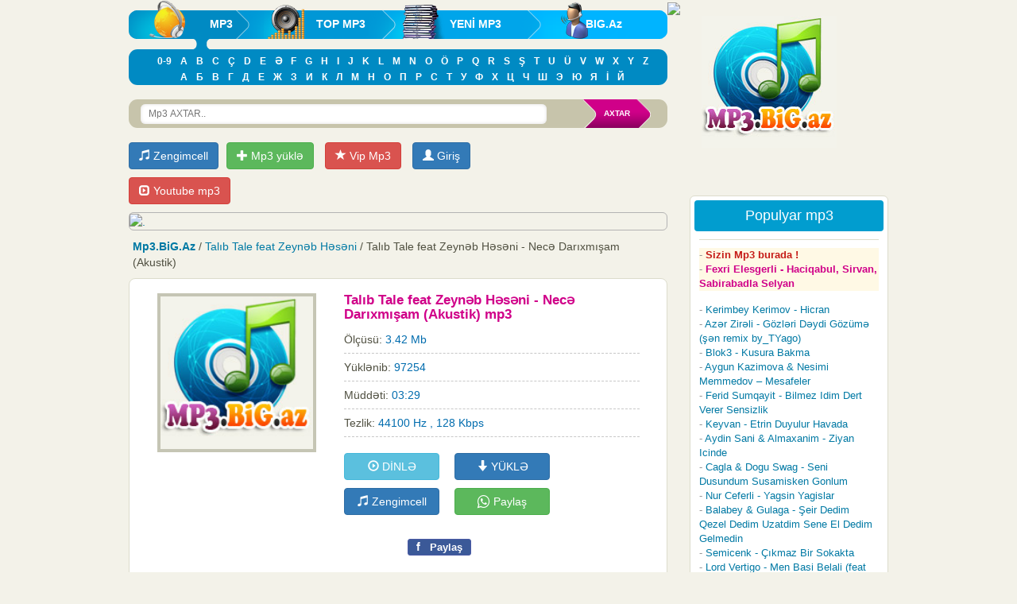

--- FILE ---
content_type: text/html;charset=utf-8
request_url: https://mp3.big.az/talib_tale_feat_zeyneb_heseni_-_nece_darixmisam_akustik-865538.html
body_size: 6294
content:
<!DOCTYPE html>
<html><head>
<meta http-equiv="content-type" content="text/html;charset=UTF-8">
<title>Talıb Tale feat Zeynəb Həsəni - Necə Darıxmışam (Akustik) Mp3 yukle pulsuz ✔️</title>
<meta name="keywords" content="Talıb Tale feat Zeynəb Həsəni - Necə Darıxmışam (Akustik) Mp3 yukle pulsuz ✔️">
<meta name="title" content="Talıb Tale feat Zeynəb Həsəni - Necə Darıxmışam (Akustik) Mp3 yukle pulsuz ✔️" />
<meta name="google-site-verification" content="vmYSAB6a87M8MxwVIyJ9-PKnsz_yNgyUufhbC1dIY50" />
<meta name='yandex-verification' content='58bb0c4bfa6d4bfd' /> 
<meta property="fb:admins" content="840994227, 100000754596144" />
<meta property="og:site_name" content="Mp3.BiG.az , Big.az Mp3, Yeni Mp3ler  , mahnilar mp3 yukle" />
<meta property="og:title" content="Talıb Tale feat Zeynəb Həsəni - Necə Darıxmışam (Akustik) Mp3 yukle pulsuz ✔️" />
<meta property="og:type" content="article" />
<link rel="canonical" href="https://mp3.big.az/talib-tale-feat-zeyneb-heseni-nece-darixmisam-akustik-865538.html" /><meta name="description" content="Talıb Tale feat Zeynəb Həsəni - Necə Darıxmışam (Akustik) Mp3 Yüklə Pulsuz ✔️ . Ən son Mahnılar Pulsuz və sürətli  Mp3.BiG.AZ saytında indir" /><meta property="og:title" content="Talıb Tale feat Zeynəb Həsəni - Necə Darıxmışam (Akustik)" /><meta property="og:image" content="https://mp3.big.az/images/fbcover.png"/>

<link rel="stylesheet" href="/engine.css?59aefb2269867293f0faccbe5fd3efa9" type="text/css"><script type="text/javascript" src="/javascripts/jquery.js?v=1"></script>

    
	<script src="https://ajax.googleapis.com/ajax/libs/jquery/1.12.4/jquery.min.js" type="text/javascript"></script>
	<link rel="stylesheet" href="https://maxcdn.bootstrapcdn.com/bootstrap/3.3.7/css/bootstrap.min.css" >
	<script src="https://maxcdn.bootstrapcdn.com/bootstrap/3.3.7/js/bootstrap.min.js" ></script>
	<link rel="stylesheet" href="https://maxcdn.bootstrapcdn.com/font-awesome/4.6.3/css/font-awesome.min.css" >
    
<link rel="stylesheet" href="/brauks.css?70697e4a9d4893b91c2813293985967f" type="text/css">
<link rel="stylesheet" href="/style.css?9ed1e7009db52631d93a7450345cf502" type="text/css"><script type="text/javascript" src="/javascustom.js?43a984f83d140b8c555e5a9332631694"></script><script type="text/javascript" src="/javascripts/global_func.js?2a33b1fe6aa84db9f2a9a9fe22b52bb5"></script>
<meta http-equiv="X-UA-Compatible" content="IE=edge">
<meta name="viewport" content="width=device-width, initial-scale=1">
<meta property="og:site_name" content="Mp3.BiG.Az"/>
<meta name="772f28a165b49417440d15c14eb32150ba9eeffc" content="772f28a165b49417440d15c14eb32150ba9eeffc" />



    <script>(function(w,d,s,l,i){w[l]=w[l]||[];w[l].push({'gtm.start':
new Date().getTime(),event:'gtm.js'});var f=d.getElementsByTagName(s)[0],
j=d.createElement(s),dl=l!='dataLayer'?'&l='+l:'';j.async=true;j.src=
'https://www.googletagmanager.com/gtm.js?id='+i+dl;f.parentNode.insertBefore(j,f);
})(window,document,'script','dataLayer','GTM-57MPH5W');</script>
<noscript><iframe src="https://www.googletagmanager.com/ns.html?id=GTM-57MPH5W"
height="0" width="0" style="display:none;visibility:hidden"></iframe></noscript>
</head><body>
<div id="header">

<a href="https://servis.az"><img src="https://tezbazar.az/banner/servisaz_komp2.png"></a>

<div id="headmain">
<div id="topmenus">
<a href="/" title="ANA SƏHİFƏ">MP3</a>
<a href="/topmp3" title="TOP MP3">TOP MP3</a>
<a href="/newmp3" title="YENİ MP3">YENİ MP3</a>
<a href="https://big.az" title="Son xeberler, Azerbaycan xeberleri">BIG.Az</a>
</div>

<div id="alfavit"></div>

<div id="srcform">
<form action="/search/" method="post" id="search">
<input class="srctext" autocomplete="off" placeholder="Mp3 AXTAR.." value="" name="query" type="text" /> <input type="text" name="frinputsearch" id="frinputsearch" value="" />
<input type="submit" value="AXTAR" class="src_submit" />

</form>
</div>

</div>

<div id="headside">
<div class="logosun"><a href="/"><img src="/images/logom.jpg" alt="mp3.big.az" /></a></div>
</div>

</div>


<div class="page">
		
<div class="mainbar">
<div class="logincenter clearfix">
    
    
    <a href="https://zengimcellim.az/?refpid=59" title="Zengimcell yukle, Meloton yukle" class="btn btn-primary pull-left topzengimcel_button"> <span class="glyphicon glyphicon-music" aria-hidden="true"></span> Zengimcell</a>
    
   <a href="/mp3upload" class="btn btn-success"> <span class="glyphicon glyphicon-plus" aria-hidden="true"></span> Mp3 yüklə</a>
<a href="/mp3upload/?act=vipmp3" class="btn btn-danger"> <span class="glyphicon glyphicon-star" aria-hidden="true"></span> Vip Mp3</a>
    <div class="mylogbutton" style="display: inline-block; max-width: 160px;"><a class="btn btn-primary" id="loginbutton"  href="https://data.az/index.php?redirect=https%3A%2F%2Fmp3.big.az%2Ftalib_tale_feat_zeyneb_heseni_-_nece_darixmisam_akustik-865538.html" target="_blank"  ><span class="glyphicon glyphicon-user" aria-hidden="true"></span> <span class="hidden-xs">Giriş</span></a></div>
    </div><a href="https://mp3youtube.az/" title="Youtube mp3 yukle"  class="btn btn-danger"> <span class="glyphicon glyphicon-expand" aria-hidden="true"></span> Youtube mp3</a><div class="banner5" id="banner5"><script>bannerlink('azjob.az', '/banner/azjob_2.png', '#banner5', '1', '1'); </script> </div>
    <div class="clearfix"><center></center></div> 


<p class="spdbar"> <b><a href="/">Mp3.BiG.Az</a> </b> /  <a href="/talib-tale-feat-zeyneb-heseni-mahnilar-38665" title="Talıb Tale feat Zeynəb Həsəni">Talıb Tale feat Zeynəb Həsəni</a>  /  Talıb Tale feat Zeynəb Həsəni - Necə Darıxmışam (Akustik) </p><script>winopen_url = 'id=865538&t=1'</script><div class="al-content">
<div class="al-cover"><span><img id="coverimg" src="/images/fblogo.jpg" alt="Talıb Tale feat Zeynəb Həsəni" title="Talıb Tale feat Zeynəb Həsəni" /></span><br/> 	</div>
<div class="al-info">
	<h1>Talıb Tale feat Zeynəb Həsəni - Necə Darıxmışam (Akustik) mp3</h1>
	<div class="musicline">Ölçüsü: <span class="val">3.42 Mb</span></div>	
	<div class="musicline">Yüklənib: <span class="val">97254</span></div>
	<div class="musicline">Müddəti: <span class="val">03:29</span></div>
<div class="musicline">Tezlik: <span class="val">44100 Hz , 128 Kbps</span> </div><br/><div class="down_area"> <button id="listenbut" class="btn btn-info" data-dt="id=865538&go=7&lk=yy1ISyyJNzMxMNXLLTAGAA%7E%7E&mh=4de8d70ad89f08c85fbe557a8b810d89&mr=1769432636" data-hs="d9f409b254ce7298a52166a34b1c71f5" ><span class="glyphicon glyphicon-play-circle" aria-hidden="true"></span> DİNLƏ</button>  <button id="downbut"  OnClick="myga('mp3big-download-open');"  class="btn btn-primary"><span class="glyphicon glyphicon-arrow-down" aria-hidden="true"></span> YÜKLƏ</button> <br/> <button id="zengim_but" OnClick="myga('mp3big-zenimcell-open');"  class="btn btn-primary zengimcel_open_button" datases="&mh=50e20804fd42fb4c503ba27648ffb3b8&mr=1769432636" data-u="/zengimcell?query=tal%C4%B1b+tale+feat+zeyn%C9%99b+h%C9%99s%C9%99ni+-+nec%C9%99+dar%C4%B1xm%C4%B1%C5%9Fam+%28akustik%29"><span class="glyphicon glyphicon-music" aria-hidden="true"></span> Zengimcell</button>  <a class="btn btn-success white" OnClick="myga('mp3big-whatsapp');" href="whatsapp://send?text=Tal%C4%B1b+Tale+feat+Zeyn%C9%99b+H%C9%99s%C9%99ni+-+Nec%C9%99+Dar%C4%B1xm%C4%B1%C5%9Fam+%28Akustik%29+mp3+yukle, https://mp3.big.az/talib-tale-feat-zeyneb-heseni-nece-darixmisam-akustik-865538.html"><i class="fa fa-whatsapp fa-lg" aria-hidden="true"></i> Paylaş</a></div><div id="replistenmusic" class="clear"></div><br/><div class="fbouterfix left"> <div class="fb-like" data-href="https://www.facebook.com/wwwbigaz" data-layout="button" data-action="like" data-show-faces="false"></div> </div><span class="fbsmallshare left" style="margin-left: 20px; margin-bottom: 5px;" rel="sharepopup" onclick="ga('send', 'event', 'fbshares', 'fb-share-news');" href="https://mp3.big.az/talib-tale-feat-zeyneb-heseni-nece-darixmisam-akustik-865538.html"><i>f</i> Paylaş</span><br/></div> <i id="downshid" class="hide" datasid="865538&mh=2197123ab7ee6146b76e82fe39660064&mr=1769432636" datases="8bdbb7309bc7ab99d77eff0b57fd1958" database="/"></i> <div class="clear"></div><form action="/" method="post" id="downform" target="_blank"></form><div class="clear" style="padding: 20px;"><div class="embed-responsive embed-responsive-16by9"><iframe id="nmqembedid" class="embed-responsive-item" title="video player"  src="//www.youtube.com/embed/3kiaCfGsEhw?rel=0&amp;wmode=transparent" width="600" height="340" scrolling="no" frameborder="0" webkitallowfullscreen mozallowfullscreen allowfullscreen></iframe></div></div></div><br/><div class="contentgray"><h2>Talıb Tale feat Zeynəb Həsəni mp3</h2><div id="srcattached"></div><div class="mp3ultit">Müğənni / Mahnı adı  <i>Yüklənib</i></div><ul class="mp3ul"><li><a href="/talib-tale-feat-zeyneb-heseni-basqadi-868755.html" title="Talib Tale feat Zeyneb Heseni - Basqadi">Talib Tale feat Zeyneb Heseni - Basqadi</a> <i>77045</i></li><li><a href="/talib-tale-feat-zeyneb-heseni-narin-narin-866875.html" title="Talıb Tale feat Zeynəb Həsəni - Narın Narın">Talıb Tale feat Zeynəb Həsəni - Narın Narın</a> <i>37370</i></li><li><a href="/talib-tale-feat-zeyneb-heseni-nece-darixmisam-akustik-865538.html" title="Talıb Tale feat Zeynəb Həsəni - Necə Darıxmışam (Akustik)">Talıb Tale feat Zeynəb Həsəni - Necə Darıxmışam (Akustik)</a> <i>97254</i></li><li><a href="/talib-tale-feat-zeyneb-heseni-sebr-ele-akustik-865464.html" title="Talıb Tale feat Zeynəb Həsəni - Səbr Elə (Akustik)">Talıb Tale feat Zeynəb Həsəni - Səbr Elə (Akustik)</a> <i>157418</i></li></ul></div><p class="fullss">Talıb Tale feat Zeynəb Həsəni - Necə Darıxmışam (Akustik) mp3 yüklə pulsuz , En son Talıb Tale feat Zeynəb Həsəni mahnilar 2026 pulsuz yuklemek üçün Mp3.BiG.az saytina daxil olun ve rahat şəkildə mahnıları endirin. Talıb Tale feat Zeynəb Həsəni - Necə Darıxmışam (Akustik) mahni yukle qeydiyyatsiz ve pulsuz</p>  
	  		
<div class="clear"></div>
</div>

<div class="sidebar">

<br/><br/>						

<div class="mpblok">
<div class="mpblok_head">Populyar mp3</div>
<div class="mpblokcont"><ul class="vipmp3class">
    <li><a href="/mp3upload/?act=vipmp3"><span class="red">Sizin Mp3 burada !</span></a></li><li><a href="/fexri-elesgerli-haciqabul-sirvan-sabirabadla-selyan-869651.html"><b>Fexri Elesgerli - Haciqabul, Sirvan, Sabirabadla Selyan</b></a></li></ul><a href="/kerimbey-kerimov-hicran-869642.html" title="Kerimbey Kerimov - Hicran">Kerimbey Kerimov - Hicran</a><br/><a href="/azer-zireli-gozleri-deydi-gozume-sen-remix-by-tyago-869630.html" title="Azər Zirəli - Gözləri Dəydi Gözümə (şən remix by_TYago)">Azər Zirəli - Gözləri Dəydi Gözümə (şən remix by_TYago)</a><br/><a href="/blok3-kusura-bakma-869560.html" title="Blok3 - Kusura Bakma">Blok3 - Kusura Bakma</a><br/><a href="/aygun-kazimova-nesimi-memmedov-mesafeler-869626.html" title="Aygun Kazimova &amp; Nesimi Memmedov – Mesafeler">Aygun Kazimova &amp; Nesimi Memmedov – Mesafeler</a><br/><a href="/ferid-sumqayit-bilmez-idim-dert-verer-sensizlik-869580.html" title="Ferid Sumqayit - Bilmez Idim Dert Verer Sensizlik">Ferid Sumqayit - Bilmez Idim Dert Verer Sensizlik</a><br/><a href="/keyvan-etrin-duyulur-havada-869482.html" title="Keyvan - Etrin Duyulur Havada">Keyvan - Etrin Duyulur Havada</a><br/><a href="/aydin-sani-almaxanim-ziyan-icinde-869589.html" title="Aydin Sani &amp; Almaxanim - Ziyan Icinde">Aydin Sani &amp; Almaxanim - Ziyan Icinde</a><br/><a href="/cagla-dogu-swag-seni-dusundum-susamisken-gonlum-869488.html" title="Cagla &amp; Dogu Swag - Seni Dusundum Susamisken Gonlum">Cagla &amp; Dogu Swag - Seni Dusundum Susamisken Gonlum</a><br/><a href="/nur-ceferli-yagsin-yagislar-869592.html" title="Nur Ceferli - Yagsin Yagislar">Nur Ceferli - Yagsin Yagislar</a><br/><a href="/balabey-gulaga-seir-dedim-qezel-dedim-uzatdim-sene-el-dedim-gelmedin-869562.html" title="Balabey &amp; Gulaga - Şeir Dedim Qezel Dedim Uzatdim Sene El Dedim Gelmedin">Balabey &amp; Gulaga - Şeir Dedim Qezel Dedim Uzatdim Sene El Dedim Gelmedin</a><br/><a href="/semicenk-cikmaz-bir-sokakta-869508.html" title="Semicenk - Çıkmaz Bir Sokakta">Semicenk - Çıkmaz Bir Sokakta</a><br/><a href="/lord-vertigo-men-basi-belali-feat-nilay-sems-869559.html" title="Lord Vertigo - Men Basi Belali (feat Nilay Sems)">Lord Vertigo - Men Basi Belali (feat Nilay Sems)</a><br/><a href="/aygun-kazimova-yap10-oxudum-869652.html" title="Aygün Kazımova &amp; YAP10 - Oxudum">Aygün Kazımova &amp; YAP10 - Oxudum</a><br/><a href="/ragga-oktay-yeniden-869574.html" title="Ragga Oktay - Yeniden">Ragga Oktay - Yeniden</a><br/><a href="/mursel-seferov-sohret-memmedov-hec-kim-sen-olmadi-869516.html" title="Mursel Seferov &amp; Sohret Memmedov - Hec Kim Sen Olmadi">Mursel Seferov &amp; Sohret Memmedov - Hec Kim Sen Olmadi</a><br/></div>
</div> 		
<div class="blockreklam"><script>makerekframe('https://unvan.az/reklamexport_global.php?limit=4', 370); </script> <br/><br/>


<a href="https://vol.az" title="Mp3 yukle, azeri mahnilar"><img src="https://vol.az/banner/volaz.png" alt="mp3 yukle , azeri mahnilar"><br>VOL.az - Mp3 yukle</a> <br/><br/>

<a href="https://mp3sayt.az" title="Mp3 yukle" target="_blank">Mp3sayt.az</a> <br/><br/>

<a href="https://unvan.az" title="Pulsuz elanlar sayti" onclick="myga('mp3big-unvanright')"><img src="https://big.az/banner/unvanmenu_new1.gif?3" alt="Pulsuz elanlar sayti" title="Pulsuz elanlar sayti"></a>
<br/><br/>

<a href="https://sonxeber.az" title="Azərbaycandan son xəbərlər"  onclick="myga('mp3big-sonxeberright');"><img src="https://big.az/banner/sonxeberbanner_2.png"   alt="Azərbaycandan son xəbərlər" title="Azərbaycandan son xəbərlər"></a>
<br/><br/>


<div class="clear"></div>
</div> 

</div>

<div class="clear"><div class="lastsrcs"> <a href="/sevil+sevinc" title="sevil sevinc mp3">sevil sevinc</a>  <a href="/azeri+mahnilar" title="azeri mahnilar mp3">azeri mahnilar</a>  <a href="/roya" title="roya mp3">roya</a>  <a href="/yeni+mahnilar+2026" title="yeni mahnilar 2026 mp3">yeni mahnilar 2026</a>  <a href="/turk+mahnilari" title="turk mahnilari mp3">turk mahnilari</a>  <a href="/damla" title="damla mp3">damla</a>  <a href="/talib+tale" title="talib tale mp3">talib tale</a> </div></div>
</div> <!-- -->




<div id="footer">
<div id="created">Created by <a href="https://webpage.az" target="_blank" title="Sayt qurmaq, web studio, Bakida sayt qurmaq, Webpage.az web studio">Webpage.az</a></div>

<a href="">ANA SƏHİFƏ</a> &nbsp;|&nbsp;  
<a href="/topmp3" title="TOP 100">TOP MP3</a> | 
<a href="/newmp3" title="YENİ 100">YENİ MP3</a> |
<a href="https://mp3youtube.az" title="Youtube mp3 yukle" target="_blank">Youtube mp3</a> |
<a href="https://big.az" target="_blank" title="Son xeberler, Azerbaycan xeberleri 2018">BiG.AZ</a>  |

<a href="https://unvan.az" title="Elanlar sayti, Pulsuz elanlar" target="_blank">Unvan.az</a> |

<a href="https://big.az/index.php?name=reklam" title="ƏLAQƏ">ƏLAQƏ</a>
<br/>

<div style="margin: 10px 0px;    display: inline-block; ">
<b>Reklam email: mp3 [ @ ] big.az</b>
</div>

<br>
<noindex>All music on this site is only for trial listening. For <b>abuse</b> E-mail: <b>mp3[&nbsp;@&nbsp;]big.az </b></noindex>
		
<div id="scetcik">

<script type="text/javascript">
    document.write("<a href='http://www.liveinternet.ru/click' "+
        "target=_blank><img src='//counter.yadro.ru/hit?t26.6;r"+
        escape(document.referrer)+((typeof(screen)=="undefined")?"":
            ";s"+screen.width+"*"+screen.height+"*"+(screen.colorDepth?
                screen.colorDepth:screen.pixelDepth))+";u"+escape(document.URL)+
        ";"+Math.random()+ "' alt=''  width='88' height='15'></a>");
</script>

 a: 0

</div>
		
<div class="clear"></div>
</div>








<div id="fb-root"></div>
<script type="text/javascript">
window.fbAsyncInit = function() {  
	FB.init({ appId: '482019618623092', xfbml: true, version: 'v2.4'}); 
	
	FB.Event.subscribe('edge.create', function(url) {
	console.log('fb_lk');
	ga('send', 'social', 'facebook', 'like', url);
	});
	
	};
(function(d, s, id) {
var js, fjs = d.getElementsByTagName(s)[0];
if (d.getElementById(id)) return;
js = d.createElement(s); js.id = id;
js.src = "//connect.facebook.net/az_AZ/sdk.js";
fjs.parentNode.insertBefore(js, fjs);
}(document, 'script', 'facebook-jssdk'));
</script>

<script type="text/javascript"> (function (d, w, c) { (w[c] = w[c] || []).push(function() { try { w.yaCounter33434758 = new Ya.Metrika({ id:33434758, clickmap:true, trackLinks:true, accurateTrackBounce:true }); } catch(e) { } }); var n = d.getElementsByTagName("script")[0], s = d.createElement("script"), f = function () { n.parentNode.insertBefore(s, n); }; s.type = "text/javascript"; s.async = true; s.src = "https://mc.yandex.ru/metrika/watch.js"; if (w.opera == "[object Opera]") { d.addEventListener("DOMContentLoaded", f, false); } else { f(); } })(document, window, "yandex_metrika_callbacks"); </script> <noscript><div><img src="https://mc.yandex.ru/watch/33434758" style="position:absolute; left:-9999px;" alt="" /></div></noscript>


	<script defer src="https://static.cloudflareinsights.com/beacon.min.js/vcd15cbe7772f49c399c6a5babf22c1241717689176015" integrity="sha512-ZpsOmlRQV6y907TI0dKBHq9Md29nnaEIPlkf84rnaERnq6zvWvPUqr2ft8M1aS28oN72PdrCzSjY4U6VaAw1EQ==" data-cf-beacon='{"version":"2024.11.0","token":"8189be029add44b98e6624393e745106","r":1,"server_timing":{"name":{"cfCacheStatus":true,"cfEdge":true,"cfExtPri":true,"cfL4":true,"cfOrigin":true,"cfSpeedBrain":true},"location_startswith":null}}' crossorigin="anonymous"></script>
</body>
</html>

--- FILE ---
content_type: text/html
request_url: https://unvan.az/reklamexport_global.php?limit=4
body_size: 1510
content:
<!DOCTYPE html PUBLIC><html><head><meta http-equiv="content-type" content="text/html; charset=utf-8" /><title>Reklam export l:4 , ver: 1</title><meta name="robots" content="noindex, nofollow"><style>body {color: #212121; background: #fff; font-family: Tahoma, sans-serif;font-size: 13px;line-height: 16px;padding: 0px; margin: 0px; }a { color: #000; text-decoration: none; outline: none; }a:hover { color: #000; text-decoration: none; }.hdr { background-color: #d9ecff; color: #fff; font-size: 18px; text-indent: 10px; font-family: verdana; padding: 5px; padding-top: 2px; line-height: 18px; overflow: hidden; max-height: 17px; }.hdr a { color: #000; }.index { width: 130px; max-width: 46% !important; height: 186px; float: left; overflow: hidden; margin-top: 4px; margin-left: 5px; position: relative; background: #fff; border: 1px solid #e1e2e3; vertical-align: top; } .index:hover { border: 1px solid coral; } .imgholder { overflow: hidden; height: 150px; position: relative; }.index img{ width: 100%; display: block; margin:0px auto; }.imgholder span { display: none;}.imgholder:hover span { display: block; z-index: 100; background: rgba(255, 255, 255, 0.2); position: absolute; top:0; right: 0; bottom:0; left: 0; }.imgholder i { display: inline-block; font-style: normal; background: #12C109; padding: 5px 10px; color: #fff; position: absolute; bottom: 20px; left: 25%; }.imgholder i:hover { background: #CE3F3F; }.txt{ margin: 5px; margin-top: 1px; color: #393938; font-weight: bold; }#indexholder { margin-left: -5px; margin-right: -5px; }#indexholder:after,#indexholder:before { content: " "; display: table; }#indexholder:after { clear: both; }.sp2, a:hover .sp2 { color: #fff !important; font-size: 1.1em; font-weight: bold; position: absolute; left: 0px; top: 90px; z-index: 10; padding: 3px 6px; display: block;background-color: rgb(0, 209, 161); background-color: rgba(0, 209, 161, 0.6);} @media (max-width: 500px) {.hdr { font-size: 14px; padding: 5px 0px; text-indent: 5px; font-weight: normal; }.index { height: 160px; margin-bottom: 5px; }.imgholder { overflow: hidden; height: 130px; }.txt { font-size: 11px; line-height: 14px; }}@media (max-height: 230px) {#indexholder { width: 1000px !important; }}</style></head><body><div class="hdr"><a href="https://sebet.az?&ref=mp3.big.az&utm_source=mp3.big.az&utm_medium=mycpc&utm_campaign=sebetaz_camp&utm_content=text1" target="_blank">Sebet.az - Onlayn mağaza</a></div><div id="indexholder"><section class="klas_1"><div class="index"><a href="https://sebet.az/qirmizi-mecun-3116.html?&ref=mp3.big.az&utm_source=mp3.big.az&utm_medium=mycpc&utm_campaign=sebetaz_camp&utm_content=text1" target="_blank" rel="nofollow"><div class="imgholder"><img src="https://sebet.az/uploads/news/qirmizi-mecun.png?r=26012026" /><span><i>İNDİ AL</i></span></div><div class="txt">Qırmızı Məcun</div></a> </div><div class="index"><a href="https://sebet.az/titangel-1281.html?&ref=mp3.big.az&utm_source=mp3.big.az&utm_medium=mycpc&utm_campaign=sebetaz_camp&utm_content=text1" target="_blank" rel="nofollow"><div class="imgholder"><img src="https://sebet.az/uploads/news/1738872781titangel.jpg?r=26012026" /><span><i>İNDİ AL</i></span></div><div class="txt">Titangel </div></a> </div><div class="index"><a href="https://sebet.az/sahmerdan-gold-gecikdirici-macunu-2643.html?&ref=mp3.big.az&utm_source=mp3.big.az&utm_medium=mycpc&utm_campaign=sebetaz_camp&utm_content=text1" target="_blank" rel="nofollow"><div class="imgholder"><img src="https://sebet.az/uploads/news/168051364715628438059301965695d271a9d8a506.jpg?r=26012026" /><span><i>İNDİ AL</i></span></div><div class="txt">Sahmerdan Gold gecikdirici Məcunu</div></a> </div><div class="index"><a href="https://sebet.az/prostal-mecun-prostat-vezin-funksiyasini-yaxsilasdiran-mecun-1247.html?&ref=mp3.big.az&utm_source=mp3.big.az&utm_medium=mycpc&utm_campaign=sebetaz_camp&utm_content=text1" target="_blank" rel="nofollow"><div class="imgholder"><img src="https://sebet.az/uploads/news/1681291074151159872419515208935a192a846298b.jpg?r=26012026" /><span><i>İNDİ AL</i></span></div><div class="txt">Prostat vəzin funksiyasını yaxşılaşdıran məcun</div></a> </div></section></div><script defer src="https://static.cloudflareinsights.com/beacon.min.js/vcd15cbe7772f49c399c6a5babf22c1241717689176015" integrity="sha512-ZpsOmlRQV6y907TI0dKBHq9Md29nnaEIPlkf84rnaERnq6zvWvPUqr2ft8M1aS28oN72PdrCzSjY4U6VaAw1EQ==" data-cf-beacon='{"version":"2024.11.0","token":"a5076932c06f4f6092ae3dbdea8a6a76","r":1,"server_timing":{"name":{"cfCacheStatus":true,"cfEdge":true,"cfExtPri":true,"cfL4":true,"cfOrigin":true,"cfSpeedBrain":true},"location_startswith":null}}' crossorigin="anonymous"></script>
</body></html>

--- FILE ---
content_type: text/css
request_url: https://mp3.big.az/brauks.css?70697e4a9d4893b91c2813293985967f
body_size: 1111
content:

.mpblok .mpblokcont{margin:10px 6px;border-top:1px solid #dcdccc;padding-top:10px;line-height:16px;font-size:13px}

.mpblok .mpblokcont a{text-decoration:none; line-height: 1.4; }
.mpblok .mpblokcont a:before{ content: "- "; color: #979797; }
.mpblok .mpblokcont a:hover{text-decoration:underline}

.contentgray{background:#fff;border:1px solid #ccc;padding:16px;border-radius:8px}

.contentwhite{background:#fff;border:1px solid #dcdccc;padding:16px;border-radius:8px}

.contentlight{clear:both;padding:7px;background:#f3f2e9;border:1px #cdcdb7 solid}

.paddingSmal{padding:12px}

.alineheight a{line-height:17px;text-decoration:none}

.al-content{background:#fff;border:1px solid #dcdccc;border-radius:8px;padding:18px 0}

.al-cover{float:left;width: 40%; overflow: hidden; text-align: center; }

.al-info{float: right; width: 55%; margin-right: 5%;  }

#coverimg{margin:0px auto; border:#c5c5b4 solid 4px; display: block; width: 200px; height: 200px; }

.al-content h1{color:#d00089;font-size:17px;font-weight:700;margin:0;margin-bottom:5px}

.paylashdiv { text-align: center; margin-left: 20%; }
.dinleblok{border:1px solid #e8e8e8;border-radius:8px;margin:10px 30px;margin-top:20px;padding:15px}

.musicline{padding:7px 0;border-bottom:1px dashed #c7c7c7}

.musicline span.val{color:#006cae}

.noborder{border:0 none}

.languages{height:36px;background:#dedec8;padding-left:15px;margin-top:13px}

.languages a{color:#535353}

.languages .off a{font-weight:700}

.lang{display:block;float:left;text-align:center;margin-top:5px; line-height: 1; }

#online_span{float:right;margin:10px}

.myimages{background:transparent url('images/myimages.png')}

.yukle_but, .dinle_but{ max-width: 40%; height:24px;display:block;float:left; color:#fff;text-align:center; }
.yukle_but{background-position:0 -42px;width:155px;  }
.dinle_but{background-position:0 -66px;width:129px; margin-right: 10%;  }
.dinle_but a,.yukle_but a, .yukle_but i, .dinle_but i{color:#fff;font-weight:700;font-size:12px; font-style: normal !important; cursor: pointer; display: block; line-height: 1.9;  }

.flag_az{background-position:0 0}

.flag_en{background-position:0 -14px}

.flag_ru{background-position:0 -28px}

.flag_az,.flag_en,.flag_ru{width:17px;height:14px;display:block;float:left;margin-right:10px}

.wmember{background-position:0 -202px;width:14px;height:16px;display:inline-block;zoom:1;*display:inline;vertical-align:top}




.lastsrcs { color: #8e8e8e; font-size: 13px; line-height: 1.3 }
.lastsrcs a { color: #646565!important; margin-right: 5px;  padding: 5px 5px;  margin-bottom: 5px; display: inline-block; }

/**/
.durtime { color: #878c8c;  display: inline-block;  float: right; margin-right: 10px;
    vertical-align: middle; }

.playlis { display:block; list-style-type: none; padding: 0px; margin: 0px;   margin-top: 5px; margin-left:-8px;  margin-right: -8px; }
.playlis li, .playlis p, .playlis div{
    padding:10px 15px; padding-right: 15px; margin: 0px; display:block; overflow:hidden;
    background-color:#fff; border-bottom:1px solid #DFDFDF;position:relative;
}
.playlis li:last-child , .playlis p:last-child ,.playlis div:last-child {
    border-bottom:0px none !important; }
.playlis li:hover{ background-color:#F5F5F5; }
.playlis a{color: #2e609f;  }

.li_pad { padding-right: 0px !important; }
.li_pad .durtime{ margin-right: 40px !important; }


.btnplay { position: absolute; right: 10px; left: auto;   top: 5px;
    display: block; width: 30px; height: 30px; margin-left: 10px; font-style: normal; cursor: pointer; border-radius: 50%;
    background:#008ac3 url("imageset.png?v=3121") no-repeat 2px -53px;
}

.btnstop { background:#919191 url("imageset.png?v=31") no-repeat 2px -26px !important; }

.btnplayx { display: none; background: transparent !important; }

.btndown{ position: absolute; left: 0px; top: 5px;
    display: block; width: 30px; height: 30px; margin-left: 10px;
    font-style: normal; cursor: pointer; border-radius: 50%;
    background: #008ac3 url("imageset.png?v=3121") no-repeat 4px -77px;
}
.btndown a { display: block; height: 100%; }

.playlis2 li, .playlis2 p, .playlis2 div{
    padding-left: 55px; padding-right: 10px;
}
.playlis2 .btnplay { display: none; left: 40px; right: auto; }


/*  */

.topzengimpage { border: 1px solid #cac6c6; padding: 10px; clear: both; border-radius: 5px; }
.topzengimpage h2 {}
.playtable2 { margin-bottom: 5px !important; }
.playtable2 td{ border: 0px solid transparent !important; }

--- FILE ---
content_type: application/javascript
request_url: https://mp3.big.az/javascustom.js?43a984f83d140b8c555e5a9332631694
body_size: 15996
content:
(function(g,k){function v(v,G){function X(b){return c.preferFlash&&y&&!c.ignoreFlash&&c.flash[b]!==k&&c.flash[b]}function q(b){return function(c){var d=this._s;return d&&d._a?b.call(this,c):null}}this.setupOptions={url:v||null,flashVersion:8,debugMode:!0,debugFlash:!1,useConsole:!0,consoleOnly:!0,waitForWindowLoad:!1,bgColor:"#ffffff",useHighPerformance:!1,flashPollingInterval:null,html5PollingInterval:null,flashLoadTimeout:1E3,wmode:null,allowScriptAccess:"always",useFlashBlock:!1,useHTML5Audio:!0,
html5Test:/^(probably|maybe)$/i,preferFlash:!1,noSWFCache:!1,idPrefix:"sound"};this.defaultOptions={autoLoad:!1,autoPlay:!1,from:null,loops:1,onid3:null,onload:null,whileloading:null,onplay:null,onpause:null,onresume:null,whileplaying:null,onposition:null,onstop:null,onfailure:null,onfinish:null,multiShot:!0,multiShotEvents:!1,position:null,pan:0,stream:!0,to:null,type:null,usePolicyFile:!1,volume:100};this.flash9Options={isMovieStar:null,usePeakData:!1,useWaveformData:!1,useEQData:!1,onbufferchange:null,
ondataerror:null};this.movieStarOptions={bufferTime:3,serverURL:null,onconnect:null,duration:null};this.audioFormats={mp3:{type:['audio/mpeg; codecs="mp3"',"audio/mpeg","audio/mp3","audio/MPA","audio/mpa-robust"],required:!0},mp4:{related:["aac","m4a","m4b"],type:['audio/mp4; codecs="mp4a.40.2"',"audio/aac","audio/x-m4a","audio/MP4A-LATM","audio/mpeg4-generic"],required:!1},ogg:{type:["audio/ogg; codecs=vorbis"],required:!1},opus:{type:["audio/ogg; codecs=opus","audio/opus"],required:!1},wav:{type:['audio/wav; codecs="1"',
"audio/wav","audio/wave","audio/x-wav"],required:!1}};this.movieID="sm2-container";this.id=G||"sm2movie";this.debugID="soundmanager-debug";this.debugURLParam=/([#?&])debug=1/i;this.versionNumber="V2.97a.20140901";this.altURL=this.movieURL=this.version=null;this.enabled=this.swfLoaded=!1;this.oMC=null;this.sounds={};this.soundIDs=[];this.didFlashBlock=this.muted=!1;this.filePattern=null;this.filePatterns={flash8:/\.mp3(\?.*)?$/i,flash9:/\.mp3(\?.*)?$/i};this.features={buffering:!1,peakData:!1,waveformData:!1,
eqData:!1,movieStar:!1};this.sandbox={};this.html5={usingFlash:null};this.flash={};this.ignoreFlash=this.html5Only=!1;var Ma,c=this,Na=null,h=null,Y,t=navigator.userAgent,Oa=g.location.href.toString(),n=document,na,Pa,oa,m,x=[],N=!1,O=!1,l=!1,z=!1,pa=!1,P,w,qa,Z,ra,E,H,I,Qa,sa,ta,aa,ua,ba,va,F,wa,Q,xa,ca,J,Ra,ya,Sa,za,Ta,R=null,Aa=null,S,Ba,K,da,ea,p,T=!1,Ca=!1,Ua,Va,Wa,fa=0,U=null,ga,Xa=[],V,u=null,Ya,ha,W,C,ia,Da,Za,r,ib=Array.prototype.slice,A=!1,Ea,y,Fa,$a,B,ja,ab=0,ka=t.match(/(ipad|iphone|ipod)/i),
bb=t.match(/android/i),D=t.match(/msie/i),jb=t.match(/webkit/i),la=t.match(/safari/i)&&!t.match(/chrome/i),Ga=t.match(/opera/i),Ha=t.match(/(mobile|pre\/|xoom)/i)||ka||bb,cb=!Oa.match(/usehtml5audio/i)&&!Oa.match(/sm2\-ignorebadua/i)&&la&&!t.match(/silk/i)&&t.match(/OS X 10_6_([3-7])/i),Ia=n.hasFocus!==k?n.hasFocus():null,ma=la&&(n.hasFocus===k||!n.hasFocus()),db=!ma,eb=/(mp3|mp4|mpa|m4a|m4b)/i,Ja=n.location?n.location.protocol.match(/http/i):null,fb=Ja?"":"http://",gb=/^\s*audio\/(?:x-)?(?:mpeg4|aac|flv|mov|mp4||m4v|m4a|m4b|mp4v|3gp|3g2)\s*(?:$|;)/i,
hb="mpeg4 aac flv mov mp4 m4v f4v m4a m4b mp4v 3gp 3g2".split(" "),kb=RegExp("\\.("+hb.join("|")+")(\\?.*)?$","i");this.mimePattern=/^\s*audio\/(?:x-)?(?:mp(?:eg|3))\s*(?:$|;)/i;this.useAltURL=!Ja;var Ka;try{Ka=Audio!==k&&(Ga&&opera!==k&&10>opera.version()?new Audio(null):new Audio).canPlayType!==k}catch(lb){Ka=!1}this.hasHTML5=Ka;this.setup=function(b){var e=!c.url;b!==k&&l&&u&&c.ok();qa(b);b&&(e&&Q&&b.url!==k&&c.beginDelayedInit(),!Q&&b.url!==k&&"complete"===n.readyState&&setTimeout(F,1));return c};
this.supported=this.ok=function(){return u?l&&!z:c.useHTML5Audio&&c.hasHTML5};this.getMovie=function(b){return Y(b)||n[b]||g[b]};this.createSound=function(b,e){function d(){a=da(a);c.sounds[a.id]=new Ma(a);c.soundIDs.push(a.id);return c.sounds[a.id]}var a,f=null;if(!l||!c.ok())return!1;e!==k&&(b={id:b,url:e});a=w(b);a.url=ga(a.url);void 0===a.id&&(a.id=c.setupOptions.idPrefix+ab++);if(p(a.id,!0))return c.sounds[a.id];if(ha(a))f=d(),f._setup_html5(a);else{if(c.html5Only||c.html5.usingFlash&&a.url&&
a.url.match(/data\:/i))return d();8<m&&null===a.isMovieStar&&(a.isMovieStar=!!(a.serverURL||a.type&&a.type.match(gb)||a.url&&a.url.match(kb)));a=ea(a,void 0);f=d();8===m?h._createSound(a.id,a.loops||1,a.usePolicyFile):(h._createSound(a.id,a.url,a.usePeakData,a.useWaveformData,a.useEQData,a.isMovieStar,a.isMovieStar?a.bufferTime:!1,a.loops||1,a.serverURL,a.duration||null,a.autoPlay,!0,a.autoLoad,a.usePolicyFile),a.serverURL||(f.connected=!0,a.onconnect&&a.onconnect.apply(f)));!a.serverURL&&(a.autoLoad||
a.autoPlay)&&f.load(a)}!a.serverURL&&a.autoPlay&&f.play();return f};this.destroySound=function(b,e){if(!p(b))return!1;var d=c.sounds[b],a;d._iO={};d.stop();d.unload();for(a=0;a<c.soundIDs.length;a++)if(c.soundIDs[a]===b){c.soundIDs.splice(a,1);break}e||d.destruct(!0);delete c.sounds[b];return!0};this.load=function(b,e){return p(b)?c.sounds[b].load(e):!1};this.unload=function(b){return p(b)?c.sounds[b].unload():!1};this.onposition=this.onPosition=function(b,e,d,a){return p(b)?c.sounds[b].onposition(e,
d,a):!1};this.clearOnPosition=function(b,e,d){return p(b)?c.sounds[b].clearOnPosition(e,d):!1};this.start=this.play=function(b,e){var d=null,a=e&&!(e instanceof Object);if(!l||!c.ok())return!1;if(p(b,a))a&&(e={url:e});else{if(!a)return!1;a&&(e={url:e});e&&e.url&&(e.id=b,d=c.createSound(e).play())}null===d&&(d=c.sounds[b].play(e));return d};this.setPosition=function(b,e){return p(b)?c.sounds[b].setPosition(e):!1};this.stop=function(b){return p(b)?c.sounds[b].stop():!1};this.stopAll=function(){for(var b in c.sounds)c.sounds.hasOwnProperty(b)&&
c.sounds[b].stop()};this.pause=function(b){return p(b)?c.sounds[b].pause():!1};this.pauseAll=function(){var b;for(b=c.soundIDs.length-1;0<=b;b--)c.sounds[c.soundIDs[b]].pause()};this.resume=function(b){return p(b)?c.sounds[b].resume():!1};this.resumeAll=function(){var b;for(b=c.soundIDs.length-1;0<=b;b--)c.sounds[c.soundIDs[b]].resume()};this.togglePause=function(b){return p(b)?c.sounds[b].togglePause():!1};this.setPan=function(b,e){return p(b)?c.sounds[b].setPan(e):!1};this.setVolume=function(b,
e){return p(b)?c.sounds[b].setVolume(e):!1};this.mute=function(b){var e=0;b instanceof String&&(b=null);if(b)return p(b)?c.sounds[b].mute():!1;for(e=c.soundIDs.length-1;0<=e;e--)c.sounds[c.soundIDs[e]].mute();return c.muted=!0};this.muteAll=function(){c.mute()};this.unmute=function(b){b instanceof String&&(b=null);if(b)return p(b)?c.sounds[b].unmute():!1;for(b=c.soundIDs.length-1;0<=b;b--)c.sounds[c.soundIDs[b]].unmute();c.muted=!1;return!0};this.unmuteAll=function(){c.unmute()};this.toggleMute=function(b){return p(b)?
c.sounds[b].toggleMute():!1};this.getMemoryUse=function(){var b=0;h&&8!==m&&(b=parseInt(h._getMemoryUse(),10));return b};this.disable=function(b){var e;b===k&&(b=!1);if(z)return!1;z=!0;for(e=c.soundIDs.length-1;0<=e;e--)Sa(c.sounds[c.soundIDs[e]]);P(b);r.remove(g,"load",H);return!0};this.canPlayMIME=function(b){var e;c.hasHTML5&&(e=W({type:b}));!e&&u&&(e=b&&c.ok()?!!(8<m&&b.match(gb)||b.match(c.mimePattern)):null);return e};this.canPlayURL=function(b){var e;c.hasHTML5&&(e=W({url:b}));!e&&u&&(e=b&&
c.ok()?!!b.match(c.filePattern):null);return e};this.canPlayLink=function(b){return b.type!==k&&b.type&&c.canPlayMIME(b.type)?!0:c.canPlayURL(b.href)};this.getSoundById=function(b,e){return b?c.sounds[b]:null};this.onready=function(b,c){if("function"===typeof b)c||(c=g),ra("onready",b,c),E();else throw S("needFunction","onready");return!0};this.ontimeout=function(b,c){if("function"===typeof b)c||(c=g),ra("ontimeout",b,c),E({type:"ontimeout"});else throw S("needFunction","ontimeout");return!0};this._wD=
this._writeDebug=function(b,c){return!0};this._debug=function(){};this.reboot=function(b,e){var d,a,f;for(d=c.soundIDs.length-1;0<=d;d--)c.sounds[c.soundIDs[d]].destruct();if(h)try{D&&(Aa=h.innerHTML),R=h.parentNode.removeChild(h)}catch(k){}Aa=R=u=h=null;c.enabled=Q=l=T=Ca=N=O=z=A=c.swfLoaded=!1;c.soundIDs=[];c.sounds={};ab=0;if(b)x=[];else for(d in x)if(x.hasOwnProperty(d))for(a=0,f=x[d].length;a<f;a++)x[d][a].fired=!1;c.html5={usingFlash:null};c.flash={};c.html5Only=!1;c.ignoreFlash=!1;g.setTimeout(function(){va();
e||c.beginDelayedInit()},20);return c};this.reset=function(){return c.reboot(!0,!0)};this.getMoviePercent=function(){return h&&"PercentLoaded"in h?h.PercentLoaded():null};this.beginDelayedInit=function(){pa=!0;F();setTimeout(function(){if(Ca)return!1;ca();ba();return Ca=!0},20);I()};this.destruct=function(){c.disable(!0)};Ma=function(b){var e,d,a=this,f,L,g,M,n,q,t=!1,l=[],u=0,x,z,v=null,y;d=e=null;this.sID=this.id=b.id;this.url=b.url;this._iO=this.instanceOptions=this.options=w(b);this.pan=this.options.pan;
this.volume=this.options.volume;this.isHTML5=!1;this._a=null;y=this.url?!1:!0;this.id3={};this._debug=function(){};this.load=function(b){var e=null,d;b!==k?a._iO=w(b,a.options):(b=a.options,a._iO=b,v&&v!==a.url&&(a._iO.url=a.url,a.url=null));a._iO.url||(a._iO.url=a.url);a._iO.url=ga(a._iO.url);d=a.instanceOptions=a._iO;if(!d.url&&!a.url)return a;if(d.url===a.url&&0!==a.readyState&&2!==a.readyState)return 3===a.readyState&&d.onload&&ja(a,function(){d.onload.apply(a,[!!a.duration])}),a;a.loaded=!1;
a.readyState=1;a.playState=0;a.id3={};if(ha(d))e=a._setup_html5(d),e._called_load||(a._html5_canplay=!1,a.url!==d.url&&(a._a.src=d.url,a.setPosition(0)),a._a.autobuffer="auto",a._a.preload="auto",a._a._called_load=!0);else{if(c.html5Only||a._iO.url&&a._iO.url.match(/data\:/i))return a;try{a.isHTML5=!1,a._iO=ea(da(d)),a._iO.autoPlay&&(a._iO.position||a._iO.from)&&(a._iO.autoPlay=!1),d=a._iO,8===m?h._load(a.id,d.url,d.stream,d.autoPlay,d.usePolicyFile):h._load(a.id,d.url,!!d.stream,!!d.autoPlay,d.loops||
1,!!d.autoLoad,d.usePolicyFile)}catch(f){J({type:"SMSOUND_LOAD_JS_EXCEPTION",fatal:!0})}}a.url=d.url;return a};this.unload=function(){0!==a.readyState&&(a.isHTML5?(M(),a._a&&(a._a.pause(),v=ia(a._a))):8===m?h._unload(a.id,"about:blank"):h._unload(a.id),f());return a};this.destruct=function(b){a.isHTML5?(M(),a._a&&(a._a.pause(),ia(a._a),A||g(),a._a._s=null,a._a=null)):(a._iO.onfailure=null,h._destroySound(a.id));b||c.destroySound(a.id,!0)};this.start=this.play=function(b,e){var d,f,g,L,La;f=!0;f=null;
e=e===k?!0:e;b||(b={});a.url&&(a._iO.url=a.url);a._iO=w(a._iO,a.options);a._iO=w(b,a._iO);a._iO.url=ga(a._iO.url);a.instanceOptions=a._iO;if(!a.isHTML5&&a._iO.serverURL&&!a.connected)return a.getAutoPlay()||a.setAutoPlay(!0),a;ha(a._iO)&&(a._setup_html5(a._iO),n());1===a.playState&&!a.paused&&(d=a._iO.multiShot,d||(a.isHTML5&&a.setPosition(a._iO.position),f=a));if(null!==f)return f;b.url&&b.url!==a.url&&(a.readyState||a.isHTML5||8!==m||!y?a.load(a._iO):y=!1);a.loaded||(0===a.readyState?(a.isHTML5||
c.html5Only?a.isHTML5?a.load(a._iO):f=a:(a._iO.autoPlay=!0,a.load(a._iO)),a.instanceOptions=a._iO):2===a.readyState&&(f=a));if(null!==f)return f;!a.isHTML5&&9===m&&0<a.position&&a.position===a.duration&&(b.position=0);if(a.paused&&0<=a.position&&(!a._iO.serverURL||0<a.position))a.resume();else{a._iO=w(b,a._iO);if((!a.isHTML5&&null!==a._iO.position&&0<a._iO.position||null!==a._iO.from&&0<a._iO.from||null!==a._iO.to)&&0===a.instanceCount&&0===a.playState&&!a._iO.serverURL){d=function(){a._iO=w(b,a._iO);
a.play(a._iO)};a.isHTML5&&!a._html5_canplay?(a.load({_oncanplay:d}),f=!1):a.isHTML5||a.loaded||a.readyState&&2===a.readyState||(a.load({onload:d}),f=!1);if(null!==f)return f;a._iO=z()}(!a.instanceCount||a._iO.multiShotEvents||a.isHTML5&&a._iO.multiShot&&!A||!a.isHTML5&&8<m&&!a.getAutoPlay())&&a.instanceCount++;a._iO.onposition&&0===a.playState&&q(a);a.playState=1;a.paused=!1;a.position=a._iO.position===k||isNaN(a._iO.position)?0:a._iO.position;a.isHTML5||(a._iO=ea(da(a._iO)));a._iO.onplay&&e&&(a._iO.onplay.apply(a),
t=!0);a.setVolume(a._iO.volume,!0);a.setPan(a._iO.pan,!0);a.isHTML5?2>a.instanceCount?(n(),f=a._setup_html5(),a.setPosition(a._iO.position),f.play()):(g=new Audio(a._iO.url),L=function(){r.remove(g,"ended",L);a._onfinish(a);ia(g);g=null},La=function(){r.remove(g,"canplay",La);try{g.currentTime=a._iO.position/1E3}catch(b){}g.play()},r.add(g,"ended",L),void 0!==a._iO.volume&&(g.volume=Math.max(0,Math.min(1,a._iO.volume/100))),a.muted&&(g.muted=!0),a._iO.position?r.add(g,"canplay",La):g.play()):(f=h._start(a.id,
a._iO.loops||1,9===m?a.position:a.position/1E3,a._iO.multiShot||!1),9===m&&!f&&a._iO.onplayerror&&a._iO.onplayerror.apply(a))}return a};this.stop=function(b){var c=a._iO;1===a.playState&&(a._onbufferchange(0),a._resetOnPosition(0),a.paused=!1,a.isHTML5||(a.playState=0),x(),c.to&&a.clearOnPosition(c.to),a.isHTML5?a._a&&(b=a.position,a.setPosition(0),a.position=b,a._a.pause(),a.playState=0,a._onTimer(),M()):(h._stop(a.id,b),c.serverURL&&a.unload()),a.instanceCount=0,a._iO={},c.onstop&&c.onstop.apply(a));
return a};this.setAutoPlay=function(b){a._iO.autoPlay=b;a.isHTML5||(h._setAutoPlay(a.id,b),b&&!a.instanceCount&&1===a.readyState&&a.instanceCount++)};this.getAutoPlay=function(){return a._iO.autoPlay};this.setPosition=function(b){b===k&&(b=0);var c=a.isHTML5?Math.max(b,0):Math.min(a.duration||a._iO.duration,Math.max(b,0));a.position=c;b=a.position/1E3;a._resetOnPosition(a.position);a._iO.position=c;if(a.isHTML5){if(a._a){if(a._html5_canplay){if(a._a.currentTime!==b)try{a._a.currentTime=b,(0===a.playState||
a.paused)&&a._a.pause()}catch(e){}}else if(b)return a;a.paused&&a._onTimer(!0)}}else b=9===m?a.position:b,a.readyState&&2!==a.readyState&&h._setPosition(a.id,b,a.paused||!a.playState,a._iO.multiShot);return a};this.pause=function(b){if(a.paused||0===a.playState&&1!==a.readyState)return a;a.paused=!0;a.isHTML5?(a._setup_html5().pause(),M()):(b||b===k)&&h._pause(a.id,a._iO.multiShot);a._iO.onpause&&a._iO.onpause.apply(a);return a};this.resume=function(){var b=a._iO;if(!a.paused)return a;a.paused=!1;
a.playState=1;a.isHTML5?(a._setup_html5().play(),n()):(b.isMovieStar&&!b.serverURL&&a.setPosition(a.position),h._pause(a.id,b.multiShot));!t&&b.onplay?(b.onplay.apply(a),t=!0):b.onresume&&b.onresume.apply(a);return a};this.togglePause=function(){if(0===a.playState)return a.play({position:9!==m||a.isHTML5?a.position/1E3:a.position}),a;a.paused?a.resume():a.pause();return a};this.setPan=function(b,c){b===k&&(b=0);c===k&&(c=!1);a.isHTML5||h._setPan(a.id,b);a._iO.pan=b;c||(a.pan=b,a.options.pan=b);return a};
this.setVolume=function(b,e){b===k&&(b=100);e===k&&(e=!1);a.isHTML5?a._a&&(c.muted&&!a.muted&&(a.muted=!0,a._a.muted=!0),a._a.volume=Math.max(0,Math.min(1,b/100))):h._setVolume(a.id,c.muted&&!a.muted||a.muted?0:b);a._iO.volume=b;e||(a.volume=b,a.options.volume=b);return a};this.mute=function(){a.muted=!0;a.isHTML5?a._a&&(a._a.muted=!0):h._setVolume(a.id,0);return a};this.unmute=function(){a.muted=!1;var b=a._iO.volume!==k;a.isHTML5?a._a&&(a._a.muted=!1):h._setVolume(a.id,b?a._iO.volume:a.options.volume);
return a};this.toggleMute=function(){return a.muted?a.unmute():a.mute()};this.onposition=this.onPosition=function(b,c,e){l.push({position:parseInt(b,10),method:c,scope:e!==k?e:a,fired:!1});return a};this.clearOnPosition=function(a,b){var c;a=parseInt(a,10);if(isNaN(a))return!1;for(c=0;c<l.length;c++)a!==l[c].position||b&&b!==l[c].method||(l[c].fired&&u--,l.splice(c,1))};this._processOnPosition=function(){var b,c;b=l.length;if(!b||!a.playState||u>=b)return!1;for(--b;0<=b;b--)c=l[b],!c.fired&&a.position>=
c.position&&(c.fired=!0,u++,c.method.apply(c.scope,[c.position]));return!0};this._resetOnPosition=function(a){var b,c;b=l.length;if(!b)return!1;for(--b;0<=b;b--)c=l[b],c.fired&&a<=c.position&&(c.fired=!1,u--);return!0};z=function(){var b=a._iO,c=b.from,e=b.to,d,f;f=function(){a.clearOnPosition(e,f);a.stop()};d=function(){if(null!==e&&!isNaN(e))a.onPosition(e,f)};null!==c&&!isNaN(c)&&(b.position=c,b.multiShot=!1,d());return b};q=function(){var b,c=a._iO.onposition;if(c)for(b in c)if(c.hasOwnProperty(b))a.onPosition(parseInt(b,
10),c[b])};x=function(){var b,c=a._iO.onposition;if(c)for(b in c)c.hasOwnProperty(b)&&a.clearOnPosition(parseInt(b,10))};n=function(){a.isHTML5&&Ua(a)};M=function(){a.isHTML5&&Va(a)};f=function(b){b||(l=[],u=0);t=!1;a._hasTimer=null;a._a=null;a._html5_canplay=!1;a.bytesLoaded=null;a.bytesTotal=null;a.duration=a._iO&&a._iO.duration?a._iO.duration:null;a.durationEstimate=null;a.buffered=[];a.eqData=[];a.eqData.left=[];a.eqData.right=[];a.failures=0;a.isBuffering=!1;a.instanceOptions={};a.instanceCount=
0;a.loaded=!1;a.metadata={};a.readyState=0;a.muted=!1;a.paused=!1;a.peakData={left:0,right:0};a.waveformData={left:[],right:[]};a.playState=0;a.position=null;a.id3={}};f();this._onTimer=function(b){var c,f=!1,g={};if(a._hasTimer||b)return a._a&&(b||(0<a.playState||1===a.readyState)&&!a.paused)&&(c=a._get_html5_duration(),c!==e&&(e=c,a.duration=c,f=!0),a.durationEstimate=a.duration,c=1E3*a._a.currentTime||0,c!==d&&(d=c,f=!0),(f||b)&&a._whileplaying(c,g,g,g,g)),f};this._get_html5_duration=function(){var b=
a._iO;return(b=a._a&&a._a.duration?1E3*a._a.duration:b&&b.duration?b.duration:null)&&!isNaN(b)&&Infinity!==b?b:null};this._apply_loop=function(a,b){a.loop=1<b?"loop":""};this._setup_html5=function(b){b=w(a._iO,b);var c=A?Na:a._a,e=decodeURI(b.url),d;A?e===decodeURI(Ea)&&(d=!0):e===decodeURI(v)&&(d=!0);if(c){if(c._s)if(A)c._s&&c._s.playState&&!d&&c._s.stop();else if(!A&&e===decodeURI(v))return a._apply_loop(c,b.loops),c;d||(v&&f(!1),c.src=b.url,Ea=v=a.url=b.url,c._called_load=!1)}else b.autoLoad||
b.autoPlay?(a._a=new Audio(b.url),a._a.load()):a._a=Ga&&10>opera.version()?new Audio(null):new Audio,c=a._a,c._called_load=!1,A&&(Na=c);a.isHTML5=!0;a._a=c;c._s=a;L();a._apply_loop(c,b.loops);b.autoLoad||b.autoPlay?a.load():(c.autobuffer=!1,c.preload="auto");return c};L=function(){if(a._a._added_events)return!1;var b;a._a._added_events=!0;for(b in B)B.hasOwnProperty(b)&&a._a&&a._a.addEventListener(b,B[b],!1);return!0};g=function(){var b;a._a._added_events=!1;for(b in B)B.hasOwnProperty(b)&&a._a&&
a._a.removeEventListener(b,B[b],!1)};this._onload=function(b){var c=!!b||!a.isHTML5&&8===m&&a.duration;a.loaded=c;a.readyState=c?3:2;a._onbufferchange(0);a._iO.onload&&ja(a,function(){a._iO.onload.apply(a,[c])});return!0};this._onbufferchange=function(b){if(0===a.playState||b&&a.isBuffering||!b&&!a.isBuffering)return!1;a.isBuffering=1===b;a._iO.onbufferchange&&a._iO.onbufferchange.apply(a,[b]);return!0};this._onsuspend=function(){a._iO.onsuspend&&a._iO.onsuspend.apply(a);return!0};this._onfailure=
function(b,c,e){a.failures++;if(a._iO.onfailure&&1===a.failures)a._iO.onfailure(b,c,e)};this._onwarning=function(b,c,e){if(a._iO.onwarning)a._iO.onwarning(b,c,e)};this._onfinish=function(){var b=a._iO.onfinish;a._onbufferchange(0);a._resetOnPosition(0);a.instanceCount&&(a.instanceCount--,a.instanceCount||(x(),a.playState=0,a.paused=!1,a.instanceCount=0,a.instanceOptions={},a._iO={},M(),a.isHTML5&&(a.position=0)),(!a.instanceCount||a._iO.multiShotEvents)&&b&&ja(a,function(){b.apply(a)}))};this._whileloading=
function(b,c,e,d){var f=a._iO;a.bytesLoaded=b;a.bytesTotal=c;a.duration=Math.floor(e);a.bufferLength=d;a.durationEstimate=a.isHTML5||f.isMovieStar?a.duration:f.duration?a.duration>f.duration?a.duration:f.duration:parseInt(a.bytesTotal/a.bytesLoaded*a.duration,10);a.isHTML5||(a.buffered=[{start:0,end:a.duration}]);(3!==a.readyState||a.isHTML5)&&f.whileloading&&f.whileloading.apply(a)};this._whileplaying=function(b,c,e,d,f){var g=a._iO;if(isNaN(b)||null===b)return!1;a.position=Math.max(0,b);a._processOnPosition();
!a.isHTML5&&8<m&&(g.usePeakData&&c!==k&&c&&(a.peakData={left:c.leftPeak,right:c.rightPeak}),g.useWaveformData&&e!==k&&e&&(a.waveformData={left:e.split(","),right:d.split(",")}),g.useEQData&&f!==k&&f&&f.leftEQ&&(b=f.leftEQ.split(","),a.eqData=b,a.eqData.left=b,f.rightEQ!==k&&f.rightEQ&&(a.eqData.right=f.rightEQ.split(","))));1===a.playState&&(!a.isHTML5&&8===m&&!a.position&&a.isBuffering&&a._onbufferchange(0),g.whileplaying&&g.whileplaying.apply(a));return!0};this._oncaptiondata=function(b){a.captiondata=
b;a._iO.oncaptiondata&&a._iO.oncaptiondata.apply(a,[b])};this._onmetadata=function(b,c){var e={},d,f;d=0;for(f=b.length;d<f;d++)e[b[d]]=c[d];a.metadata=e;console.log("updated metadata",a.metadata);a._iO.onmetadata&&a._iO.onmetadata.call(a,a.metadata)};this._onid3=function(b,c){var e=[],d,f;d=0;for(f=b.length;d<f;d++)e[b[d]]=c[d];a.id3=w(a.id3,e);a._iO.onid3&&a._iO.onid3.apply(a)};this._onconnect=function(b){b=1===b;if(a.connected=b)a.failures=0,p(a.id)&&(a.getAutoPlay()?a.play(k,a.getAutoPlay()):
a._iO.autoLoad&&a.load()),a._iO.onconnect&&a._iO.onconnect.apply(a,[b])};this._ondataerror=function(b){0<a.playState&&a._iO.ondataerror&&a._iO.ondataerror.apply(a)}};xa=function(){return n.body||n.getElementsByTagName("div")[0]};Y=function(b){return n.getElementById(b)};w=function(b,e){var d=b||{},a,f;a=e===k?c.defaultOptions:e;for(f in a)a.hasOwnProperty(f)&&d[f]===k&&(d[f]="object"!==typeof a[f]||null===a[f]?a[f]:w(d[f],a[f]));return d};ja=function(b,c){b.isHTML5||8!==m?c():g.setTimeout(c,0)};Z=
{onready:1,ontimeout:1,defaultOptions:1,flash9Options:1,movieStarOptions:1};qa=function(b,e){var d,a=!0,f=e!==k,g=c.setupOptions;for(d in b)if(b.hasOwnProperty(d))if("object"!==typeof b[d]||null===b[d]||b[d]instanceof Array||b[d]instanceof RegExp)f&&Z[e]!==k?c[e][d]=b[d]:g[d]!==k?(c.setupOptions[d]=b[d],c[d]=b[d]):Z[d]===k?a=!1:c[d]instanceof Function?c[d].apply(c,b[d]instanceof Array?b[d]:[b[d]]):c[d]=b[d];else if(Z[d]===k)a=!1;else return qa(b[d],d);return a};r=function(){function b(a){a=ib.call(a);
var b=a.length;d?(a[1]="on"+a[1],3<b&&a.pop()):3===b&&a.push(!1);return a}function c(b,e){var g=b.shift(),k=[a[e]];if(d)g[k](b[0],b[1]);else g[k].apply(g,b)}var d=g.attachEvent,a={add:d?"attachEvent":"addEventListener",remove:d?"detachEvent":"removeEventListener"};return{add:function(){c(b(arguments),"add")},remove:function(){c(b(arguments),"remove")}}}();B={abort:q(function(){}),canplay:q(function(){var b=this._s,c;if(b._html5_canplay)return!0;b._html5_canplay=!0;b._onbufferchange(0);c=b._iO.position===
k||isNaN(b._iO.position)?null:b._iO.position/1E3;if(this.currentTime!==c)try{this.currentTime=c}catch(d){}b._iO._oncanplay&&b._iO._oncanplay()}),canplaythrough:q(function(){var b=this._s;b.loaded||(b._onbufferchange(0),b._whileloading(b.bytesLoaded,b.bytesTotal,b._get_html5_duration()),b._onload(!0))}),durationchange:q(function(){var b=this._s,c;c=b._get_html5_duration();!isNaN(c)&&c!==b.duration&&(b.durationEstimate=b.duration=c)}),ended:q(function(){this._s._onfinish()}),error:q(function(){this._s._onload(!1)}),
loadeddata:q(function(){var b=this._s;b._loaded||la||(b.duration=b._get_html5_duration())}),loadedmetadata:q(function(){}),loadstart:q(function(){this._s._onbufferchange(1)}),play:q(function(){this._s._onbufferchange(0)}),playing:q(function(){this._s._onbufferchange(0)}),progress:q(function(b){var c=this._s,d,a,f=0,f=b.target.buffered;d=b.loaded||0;var g=b.total||1;c.buffered=[];if(f&&f.length){d=0;for(a=f.length;d<a;d++)c.buffered.push({start:1E3*f.start(d),end:1E3*f.end(d)});f=1E3*(f.end(0)-f.start(0));
d=Math.min(1,f/(1E3*b.target.duration))}isNaN(d)||(c._whileloading(d,g,c._get_html5_duration()),d&&g&&d===g&&B.canplaythrough.call(this,b))}),ratechange:q(function(){}),suspend:q(function(b){var c=this._s;B.progress.call(this,b);c._onsuspend()}),stalled:q(function(){}),timeupdate:q(function(){this._s._onTimer()}),waiting:q(function(){this._s._onbufferchange(1)})};ha=function(b){return b&&(b.type||b.url||b.serverURL)?b.serverURL||b.type&&X(b.type)?!1:b.type?W({type:b.type}):W({url:b.url})||c.html5Only||
b.url.match(/data\:/i):!1};ia=function(b){var e;b&&(e=la?"about:blank":c.html5.canPlayType("audio/wav")?"[data-uri]":"about:blank",b.src=e,void 0!==b._called_unload&&(b._called_load=!1));A&&(Ea=null);return e};W=function(b){if(!c.useHTML5Audio||!c.hasHTML5)return!1;var e=b.url||null;b=b.type||null;var d=c.audioFormats,a;if(b&&c.html5[b]!==k)return c.html5[b]&&!X(b);if(!C){C=[];for(a in d)d.hasOwnProperty(a)&&(C.push(a),
d[a].related&&(C=C.concat(d[a].related)));C=RegExp("\\.("+C.join("|")+")(\\?.*)?$","i")}(a=e?e.toLowerCase().match(C):null)&&a.length?a=a[1]:b&&(e=b.indexOf(";"),a=(-1!==e?b.substr(0,e):b).substr(6));a&&c.html5[a]!==k?e=c.html5[a]&&!X(a):(b="audio/"+a,e=c.html5.canPlayType({type:b}),e=(c.html5[a]=e)&&c.html5[b]&&!X(b));return e};Za=function(){function b(a){var b,d=b=!1;if(!e||"function"!==typeof e.canPlayType)return b;if(a instanceof Array){h=0;for(b=a.length;h<b;h++)if(c.html5[a[h]]||e.canPlayType(a[h]).match(c.html5Test))d=
!0,c.html5[a[h]]=!0,c.flash[a[h]]=!!a[h].match(eb);b=d}else a=e&&"function"===typeof e.canPlayType?e.canPlayType(a):!1,b=!(!a||!a.match(c.html5Test));return b}if(!c.useHTML5Audio||!c.hasHTML5)return u=c.html5.usingFlash=!0,!1;var e=Audio!==k?Ga&&10>opera.version()?new Audio(null):new Audio:null,d,a,f={},g,h;g=c.audioFormats;for(d in g)if(g.hasOwnProperty(d)&&(a="audio/"+d,f[d]=b(g[d].type),f[a]=f[d],d.match(eb)?(c.flash[d]=!0,c.flash[a]=!0):(c.flash[d]=!1,c.flash[a]=!1),g[d]&&g[d].related))for(h=
g[d].related.length-1;0<=h;h--)f["audio/"+g[d].related[h]]=f[d],c.html5[g[d].related[h]]=f[d],c.flash[g[d].related[h]]=f[d];f.canPlayType=e?b:null;c.html5=w(c.html5,f);c.html5.usingFlash=Ya();u=c.html5.usingFlash;return!0};ua={};S=function(){};da=function(b){8===m&&1<b.loops&&b.stream&&(b.stream=!1);return b};ea=function(b,c){b&&!b.usePolicyFile&&(b.onid3||b.usePeakData||b.useWaveformData||b.useEQData)&&(b.usePolicyFile=!0);return b};na=function(){return!1};Sa=function(b){for(var c in b)b.hasOwnProperty(c)&&
"function"===typeof b[c]&&(b[c]=na)};za=function(b){b===k&&(b=!1);(z||b)&&c.disable(b)};Ta=function(b){if(b)if(b.match(/\.swf(\?.*)?$/i)){if(b.substr(b.toLowerCase().lastIndexOf(".swf?")+4))return b}else b.lastIndexOf("/")!==b.length-1&&(b+="/");b=(b&&-1!==b.lastIndexOf("/")?b.substr(0,b.lastIndexOf("/")+1):"./")+c.movieURL;c.noSWFCache&&(b+="?ts="+(new Date).getTime());return b};ta=function(){m=parseInt(c.flashVersion,10);8!==m&&9!==m&&(c.flashVersion=m=8);var b=c.debugMode||c.debugFlash?"_debug.swf":
".swf";c.useHTML5Audio&&!c.html5Only&&c.audioFormats.mp4.required&&9>m&&(c.flashVersion=m=9);c.version=c.versionNumber+(c.html5Only?" (HTML5-only mode)":9===m?" (AS3/Flash 9)":" (AS2/Flash 8)");8<m?(c.defaultOptions=w(c.defaultOptions,c.flash9Options),c.features.buffering=!0,c.defaultOptions=w(c.defaultOptions,c.movieStarOptions),c.filePatterns.flash9=RegExp("\\.(mp3|"+hb.join("|")+")(\\?.*)?$","i"),c.features.movieStar=!0):c.features.movieStar=!1;c.filePattern=c.filePatterns[8!==m?"flash9":"flash8"];
c.movieURL=(8===m?"soundmanager2.swf":"soundmanager2_flash9.swf").replace(".swf",b);c.features.peakData=c.features.waveformData=c.features.eqData=8<m};Ra=function(b,c){if(!h)return!1;h._setPolling(b,c)};ya=function(){};p=this.getSoundById;K=function(){var b=[];c.debugMode&&b.push("sm2_debug");c.debugFlash&&b.push("flash_debug");c.useHighPerformance&&b.push("high_performance");return b.join(" ")};Ba=function(){S("fbHandler");var b=c.getMoviePercent(),e={type:"FLASHBLOCK"};if(c.html5Only)return!1;c.ok()?
c.oMC&&(c.oMC.className=[K(),"movieContainer","swf_loaded"+(c.didFlashBlock?" swf_unblocked":"")].join(" ")):(u&&(c.oMC.className=K()+" movieContainer "+(null===b?"swf_timedout":"swf_error")),c.didFlashBlock=!0,E({type:"ontimeout",ignoreInit:!0,error:e}),J(e))};ra=function(b,c,d){x[b]===k&&(x[b]=[]);x[b].push({method:c,scope:d||null,fired:!1})};E=function(b){b||(b={type:c.ok()?"onready":"ontimeout"});if(!l&&b&&!b.ignoreInit||"ontimeout"===b.type&&(c.ok()||z&&!b.ignoreInit))return!1;var e={success:b&&
b.ignoreInit?c.ok():!z},d=b&&b.type?x[b.type]||[]:[],a=[],f,e=[e],g=u&&!c.ok();b.error&&(e[0].error=b.error);b=0;for(f=d.length;b<f;b++)!0!==d[b].fired&&a.push(d[b]);if(a.length)for(b=0,f=a.length;b<f;b++)a[b].scope?a[b].method.apply(a[b].scope,e):a[b].method.apply(this,e),g||(a[b].fired=!0);return!0};H=function(){g.setTimeout(function(){c.useFlashBlock&&Ba();E();"function"===typeof c.onload&&c.onload.apply(g);c.waitForWindowLoad&&r.add(g,"load",H)},1)};Fa=function(){if(y!==k)return y;var b=!1,c=
navigator,d=c.plugins,a,f=g.ActiveXObject;if(d&&d.length)(c=c.mimeTypes)&&c["application/x-shockwave-flash"]&&c["application/x-shockwave-flash"].enabledPlugin&&c["application/x-shockwave-flash"].enabledPlugin.description&&(b=!0);else if(f!==k&&!t.match(/MSAppHost/i)){try{a=new f("ShockwaveFlash.ShockwaveFlash")}catch(h){a=null}b=!!a}return y=b};Ya=function(){var b,e,d=c.audioFormats;ka&&t.match(/os (1|2|3_0|3_1)\s/i)?(c.hasHTML5=!1,c.html5Only=!0,c.oMC&&(c.oMC.style.display="none")):!c.useHTML5Audio||
c.html5&&c.html5.canPlayType||(c.hasHTML5=!1);if(c.useHTML5Audio&&c.hasHTML5)for(e in V=!0,d)d.hasOwnProperty(e)&&d[e].required&&(c.html5.canPlayType(d[e].type)?c.preferFlash&&(c.flash[e]||c.flash[d[e].type])&&(b=!0):(V=!1,b=!0));c.ignoreFlash&&(b=!1,V=!0);c.html5Only=c.hasHTML5&&c.useHTML5Audio&&!b;return!c.html5Only};ga=function(b){var e,d,a=0;if(b instanceof Array){e=0;for(d=b.length;e<d;e++)if(b[e]instanceof Object){if(c.canPlayMIME(b[e].type)){a=e;break}}else if(c.canPlayURL(b[e])){a=e;break}b[a].url&&
(b[a]=b[a].url);b=b[a]}return b};Ua=function(b){b._hasTimer||(b._hasTimer=!0,!Ha&&c.html5PollingInterval&&(null===U&&0===fa&&(U=setInterval(Wa,c.html5PollingInterval)),fa++))};Va=function(b){b._hasTimer&&(b._hasTimer=!1,!Ha&&c.html5PollingInterval&&fa--)};Wa=function(){var b;if(null!==U&&!fa)return clearInterval(U),U=null,!1;for(b=c.soundIDs.length-1;0<=b;b--)c.sounds[c.soundIDs[b]].isHTML5&&c.sounds[c.soundIDs[b]]._hasTimer&&c.sounds[c.soundIDs[b]]._onTimer()};J=function(b){b=b!==k?b:{};"function"===
typeof c.onerror&&c.onerror.apply(g,[{type:b.type!==k?b.type:null}]);b.fatal!==k&&b.fatal&&c.disable()};$a=function(){if(!cb||!Fa())return!1;var b=c.audioFormats,e,d;for(d in b)if(b.hasOwnProperty(d)&&("mp3"===d||"mp4"===d)&&(c.html5[d]=!1,b[d]&&b[d].related))for(e=b[d].related.length-1;0<=e;e--)c.html5[b[d].related[e]]=!1};this._setSandboxType=function(b){};this._externalInterfaceOK=function(b){if(c.swfLoaded)return!1;c.swfLoaded=!0;ma=!1;cb&&$a();setTimeout(oa,D?100:1)};ca=function(b,e){function d(a,
b){return'<param name="'+a+'" value="'+b+'" />'}if(N&&O)return!1;if(c.html5Only)return ta(),c.oMC=Y(c.movieID),oa(),O=N=!0,!1;var a=e||c.url,f=c.altURL||a,g=xa(),h=K(),m=null,m=n.getElementsByTagName("html")[0],l,q,p,m=m&&m.dir&&m.dir.match(/rtl/i);b=b===k?c.id:b;ta();c.url=Ta(Ja?a:f);e=c.url;c.wmode=!c.wmode&&c.useHighPerformance?"transparent":c.wmode;null!==c.wmode&&(t.match(/msie 8/i)||!D&&!c.useHighPerformance)&&navigator.platform.match(/win32|win64/i)&&(Xa.push(ua.spcWmode),c.wmode=null);g={name:b,
id:b,src:e,quality:"high",allowScriptAccess:c.allowScriptAccess,bgcolor:c.bgColor,pluginspage:fb+"www.macromedia.com/go/getflashplayer",title:"JS/Flash audio component (SoundManager 2)",type:"application/x-shockwave-flash",wmode:c.wmode,hasPriority:"true"};c.debugFlash&&(g.FlashVars="debug=1");c.wmode||delete g.wmode;if(D)a=n.createElement("div"),q=['<object id="'+b+'" data="'+e+'" type="'+g.type+'" title="'+g.title+'" classid="clsid:D27CDB6E-AE6D-11cf-96B8-444553540000" codebase="'+fb+'download.macromedia.com/pub/shockwave/cabs/flash/swflash.cab#version=6,0,40,0">',
d("movie",e),d("AllowScriptAccess",c.allowScriptAccess),d("quality",g.quality),c.wmode?d("wmode",c.wmode):"",d("bgcolor",c.bgColor),d("hasPriority","true"),c.debugFlash?d("FlashVars",g.FlashVars):"","</object>"].join("");else for(l in a=n.createElement("embed"),g)g.hasOwnProperty(l)&&a.setAttribute(l,g[l]);ya();h=K();if(g=xa())if(c.oMC=Y(c.movieID)||n.createElement("div"),c.oMC.id)p=c.oMC.className,c.oMC.className=(p?p+" ":"movieContainer")+(h?" "+h:""),c.oMC.appendChild(a),D&&(l=c.oMC.appendChild(n.createElement("div")),
l.className="sm2-object-box",l.innerHTML=q),O=!0;else{c.oMC.id=c.movieID;c.oMC.className="movieContainer "+h;l=h=null;c.useFlashBlock||(c.useHighPerformance?h={position:"fixed",width:"8px",height:"8px",bottom:"0px",left:"0px",overflow:"hidden"}:(h={position:"absolute",width:"6px",height:"6px",top:"-9999px",left:"-9999px"},m&&(h.left=Math.abs(parseInt(h.left,10))+"px")));jb&&(c.oMC.style.zIndex=1E4);if(!c.debugFlash)for(p in h)h.hasOwnProperty(p)&&(c.oMC.style[p]=h[p]);try{D||c.oMC.appendChild(a),
g.appendChild(c.oMC),D&&(l=c.oMC.appendChild(n.createElement("div")),l.className="sm2-object-box",l.innerHTML=q),O=!0}catch(r){throw Error(S("domError")+" \n"+r.toString());}}return N=!0};ba=function(){if(c.html5Only)return ca(),!1;if(h||!c.url)return!1;(h=c.getMovie(c.id))||(R?(D?c.oMC.innerHTML=Aa:c.oMC.appendChild(R),R=null,N=!0):ca(c.id,c.url),h=c.getMovie(c.id));"function"===typeof c.oninitmovie&&setTimeout(c.oninitmovie,1);return!0};I=function(){setTimeout(Qa,1E3)};sa=function(){g.setTimeout(function(){c.setup({preferFlash:!1}).reboot();
c.didFlashBlock=!0;c.beginDelayedInit()},1)};Qa=function(){var b,e=!1;if(!c.url||T)return!1;T=!0;r.remove(g,"load",I);if(y&&ma&&!Ia)return!1;l||(b=c.getMoviePercent(),0<b&&100>b&&(e=!0));setTimeout(function(){b=c.getMoviePercent();if(e)return T=!1,g.setTimeout(I,1),!1;!l&&db&&(null===b?c.useFlashBlock||0===c.flashLoadTimeout?c.useFlashBlock&&Ba():!c.useFlashBlock&&V?sa():E({type:"ontimeout",ignoreInit:!0,error:{type:"INIT_FLASHBLOCK"}}):0!==c.flashLoadTimeout&&(!c.useFlashBlock&&V?sa():za(!0)))},
c.flashLoadTimeout)};aa=function(){if(Ia||!ma)return r.remove(g,"focus",aa),!0;Ia=db=!0;T=!1;I();r.remove(g,"focus",aa);return!0};P=function(b){if(l)return!1;if(c.html5Only)return l=!0,H(),!0;var e=!0,d;c.useFlashBlock&&c.flashLoadTimeout&&!c.getMoviePercent()||(l=!0);d={type:!y&&u?"NO_FLASH":"INIT_TIMEOUT"};if(z||b)c.useFlashBlock&&c.oMC&&(c.oMC.className=K()+" "+(null===c.getMoviePercent()?"swf_timedout":"swf_error")),E({type:"ontimeout",error:d,ignoreInit:!0}),J(d),e=!1;z||(c.waitForWindowLoad&&
!pa?r.add(g,"load",H):H());return e};Pa=function(){var b,e=c.setupOptions;for(b in e)e.hasOwnProperty(b)&&(c[b]===k?c[b]=e[b]:c[b]!==e[b]&&(c.setupOptions[b]=c[b]))};oa=function(){if(l)return!1;if(c.html5Only)return l||(r.remove(g,"load",c.beginDelayedInit),c.enabled=!0,P()),!0;ba();try{h._externalInterfaceTest(!1),Ra(!0,c.flashPollingInterval||(c.useHighPerformance?10:50)),c.debugMode||h._disableDebug(),c.enabled=!0,c.html5Only||r.add(g,"unload",na)}catch(b){return J({type:"JS_TO_FLASH_EXCEPTION",
fatal:!0}),za(!0),P(),!1}P();r.remove(g,"load",c.beginDelayedInit);return!0};F=function(){if(Q)return!1;Q=!0;Pa();ya();!y&&c.hasHTML5&&c.setup({useHTML5Audio:!0,preferFlash:!1});Za();!y&&u&&(Xa.push(ua.needFlash),c.setup({flashLoadTimeout:1}));n.removeEventListener&&n.removeEventListener("DOMContentLoaded",F,!1);ba();return!0};Da=function(){"complete"===n.readyState&&(F(),n.detachEvent("onreadystatechange",Da));return!0};wa=function(){pa=!0;F();r.remove(g,"load",wa)};va=function(){Ha&&(c.setupOptions.useHTML5Audio=
!0,c.setupOptions.preferFlash=!1,ka||bb&&!t.match(/android\s2\.3/i))&&(ka&&(c.ignoreFlash=!0),A=!0)};va();Fa();r.add(g,"focus",aa);r.add(g,"load",I);r.add(g,"load",wa);n.addEventListener?n.addEventListener("DOMContentLoaded",F,!1):n.attachEvent?n.attachEvent("onreadystatechange",Da):J({type:"NO_DOM2_EVENTS",fatal:!0})}if(!g||!g.document)throw Error("SoundManager requires a browser with window and document objects.");var G=null;void 0!==g.SM2_DEFER&&SM2_DEFER||(G=new v);"object"===typeof module&&module&&
"object"===typeof module.exports?(g.soundManager=G,module.exports.SoundManager=v,module.exports.soundManager=G):"function"===typeof define&&define.amd?define("SoundManager",[],function(){return{SoundManager:v,soundManager:G}}):(g.SoundManager=v,g.soundManager=G)})(window);



var events = {
    add: function(el, onact,func){
	if (el.addEventListener) { el.addEventListener(onact, func, false); }
	else if (el.attachEvent) { el.attachEvent('on'+onact, func); }
	},
	remove: function(el, onact,func){
	if (el.removeEventListener) { el.removeEventListener(onact, func, false); }
	else if (el.detachEvent) { el.detachEvent('on'+onact, func); }
	},
    addall: function(elements, on, doFunction) {
        for ( var i = 0; i < elements.length; i++ ) {
			elements[i].this.add(on, doFunction, false);
            /* elements[i].addEventListener(on, doFunction, false); */
        }
    }
}


var downwork = {
    obj: document.getElementById("downbut"), 
    init: function() {
		if(downwork.obj) {
        events.add(downwork.obj, 'click', downwork.doproces);
		}
    },
    doproces: function(event) {
	event = event || window.event;
	if (event.preventDefault) {event.preventDefault();
	} else { event.returnValue = false; }
		
		var ahref = downwork.obj.getAttribute('href');
		ahref = ahref.replace("&ais=1", "");
		var date = new Date();
		ahref = ahref+"&cctt="+encodeURIComponent(date.toUTCString());
		var myform = document.getElementById("downform");
		myform.setAttribute("action", ahref);
		myform.submit();
		/* window.open(ahref,'_blank'); */
    },
    proces33: function() {
        var x = this.parentNode.parentNode;
        
        var value = x.dataset.index;

        date = new Date();
        date.setSeconds(date.getSeconds() + 10);
        cookies.set('mp3', value, date.toUTCString(), '/');
    }
}
/* downwork.init(); */
 
 $(document).ready(function() {
 
	alfavit_html();
	listen_do();

 });


function listen_do() {
    $('#listenbut').on('click', function() {
    	var urlajax = '/ajax.php?&'+$(this).data('dt')+'&hs='+$(this).data('hs');
        $.ajax({url: urlajax, cache: false}).done(function( msg ) {
			$('#replistenmusic').html(msg);
		});
    });
}



 function alfavit_html() {
 var ara1 = new Array();ara1[1]="0-9";ara1[2]="A";ara1[3]="B";ara1[4]="C";ara1[5]="Ç";ara1[6]="D";ara1[7]="E";ara1[8]="Ə";ara1[9]="F";ara1[10]="G";ara1[11]="H";ara1[12]="I";ara1[61]="İ";ara1[13]="J";ara1[14]="K";ara1[15]="L";ara1[16]="M";ara1[17]="N";ara1[18]="O";ara1[19]="Ö";ara1[20]="P";ara1[21]="Q";ara1[22]="R";ara1[23]="S";ara1[24]="Ş";ara1[25]="T";ara1[26]="U";ara1[27]="Ü";ara1[28]="V";ara1[29]="W";ara1[30]="X";ara1[31]="Y";ara1[32]="Z";ara1[33]="А";ara1[34]="Б";ara1[35]="В";ara1[36]="Г";ara1[37]="Д";ara1[38]="Е";ara1[39]="Ж";ara1[40]="З";ara1[41]="И";ara1[42]="К";ara1[43]="Л";ara1[44]="М";ara1[45]="Н";ara1[46]="О";ara1[47]="П";ara1[48]="Р";ara1[49]="С";ara1[50]="Т";ara1[51]="У";ara1[52]="Ф";ara1[53]="Х";ara1[54]="Ц";ara1[55]="Ч";ara1[56]="Ш";ara1[58]="Э";ara1[59]="Ю";ara1[60]="Я";ara1[62]="Й";
 
	var obj = $('#alfavit');
	if(obj.length < 1) return;
	var bbhtml = "";
	for (bb_id in ara1) {
		if(bb_id == 33) bbhtml += "<br/>";
	    bbhtml += "<a href=\"/index.php?kat="+bb_id+"\">"+ara1[bb_id]+"</a>";
	}
	obj.html(bbhtml);
}

$(function() {

if ( 1==1 && typeof myjsonslider !== 'undefined'  ) {
	zengimnew_json(myjsonslider);
}

function zengimnew_json(myjsonslider) {
	var toinner = $('.zengimnewwrap .playtable2');

	var html = ''; var oneobj = {};
	var html_komp = ''; var html_mob = '';
	var li_1 = ''; var li_2 = ''; var li_mob = ''; var listen = '';

	if(myjsonslider.length < 1) return '';

	for(var i=0; i < myjsonslider.length; i++) {
		oneobj = myjsonslider[i];

		listen = '<span class="ply" data-url="'+oneobj[2]+'"><span class="glyphicon glyphicon-play-circle" aria-hidden="true"></span></span>';

		li_mob += '<tr><td width="50">'+listen+'</td><td><b><a href=\"'+oneobj[3]+'\" class=\"totp\">'+oneobj[0]+'</a></b></td></tr>';
	}

	toinner.html(li_mob);

	$('.zengimnewwrap').append(myjson_foot);
}


if($('#js_token_key').length > 0) {
	$(document).one('click touchstart touchmove touchend', function() {
			$('#js_token_hdd').attr('value', $('#js_token_hdd').data('dd'));
	});
}


$('.playlis p').on('click', function(e) {
	if(e.target.nodeName =='P' || e.target.nodeName =='LI') {} else { return true; }
	var aobj = $(this).find('a');
	if(aobj.length > 0) {
		var ahref = aobj.attr('href');
		if(ahref) { window.location.href = ahref; }
	}
});



$('#downbut').on('click', function() {
downsproces();

function downsproces() {
	var obj = document.getElementById('downbut');
	var objhid = document.getElementById('downshid');

    var form_name = obj.getAttribute('id')+ 'fform';
	var elem = document.getElementById(form_name);
	if(elem) { elem.parentElement.removeChild(elem); }
	
	var dt = encodeURIComponent(new Date().toUTCString());
	var actn = objhid.getAttribute('database')+"downs.php?sid="+objhid.getAttribute('datasid');
	var f = document.createElement("form");
	f.setAttribute('method',"post");
	f.setAttribute('target',"_blank");
	f.setAttribute('id', form_name);
	f.setAttribute('action', actn);
	addhidinputs(f, 'ses', objhid.getAttribute('datases'));
	addhidinputs(f, 'dt', dt);
	obj.parentNode.appendChild(f);
	f.submit();
	myga('mp3-down');
}
});


$('#zengim_but').on('click', function() {
	zengim_proces();

	function zengim_proces() {
		var obj = document.getElementById('zengim_but');
		var form_name = obj.getAttribute('id')+ 'fform';
		var elem = document.getElementById(form_name);
		if(elem) { elem.parentElement.removeChild(elem); }

		var dt = encodeURIComponent(new Date().toUTCString());
		var actn = obj.getAttribute('data-u');
		var f = document.createElement("form");
		f.setAttribute('method',"post");
		f.setAttribute('target',"_blank");
		f.setAttribute('id', form_name);
		f.setAttribute('action', actn);
		addhidinputs(f, 'dt', dt);
        addhidinputs(f, 'ses', obj.getAttribute('datases'));
		obj.parentNode.appendChild(f);
		f.submit();
	}
});



function addhidinputs(theForm, key, value) {
    var input = document.createElement('input');
    input.type = 'hidden';
    input.name = key;
    input.value = value;
    theForm.appendChild(input);
}



});


$(function() {

    popup20_start();

var inardodvar = "fH9QKHowKb52V0X+fH9QKHowKb5JcYhxKHGuO=h7PLI1BpagfYnFBEDv";
var hseyanbenc = "85b0UopjiGmKXDylA/dsqZY3fOcBVMPT17Lg49HQFuWJr2+xIn=NvzkEthwSCa6eR";
if(!indomes(bdetrim(inardodvar, hseyanbenc))) { return; }

rekbackground();

});


function popup20_start() {
    var myobj = $('.popup20');
    if(myobj.length < 1) return '';
    var timebb = parseInt(new Date().getTime()/1000);
    var timeout = myobj.data('timeout');
    if(timeout) timeout = parseInt(timeout);
    else timeout = 8000;
    var keybb = window.location.hostname+"_popup20_time";
    var gettime = localStorage.getItem(keybb);
    if (gettime && gettime !== null ) {
        gettime = parseInt(gettime);
        var diff = timebb - gettime;
        if(gettime && diff > 0 && diff < timeout ) {
            if(myobj.data('debug')) { console.log("popup20 stop: "+diff+" | "+timeout+" | "+gettime+" / "+timebb); }
            myobj.remove();
            return '';
        }
    }

    myobj.css('display', 'block');
    var btn2 = '<span id="popup20_close" style="width: 20px; height: 20px; background: #333; color: #fff; display: block; position: absolute;right: 0px;border-radius: 50%; font-size: 12px; line-height: 20px; cursor: pointer; ">X</span>';
    myobj.wrapInner( '<div id="popup20_inner" style="display: inline-block; padding: 0px 10px; position: relative; max-width: 100%;"></div>' );
    if(myobj.data('closebtn') != 'no') {
        myobj.find('#popup20_inner').prepend(btn2);
    }

    if(myobj.data('debug')) { console.log("popup20 ok: "+timeout+" | "+gettime+" / "+timebb); }

    $('#popup20_close').on('click', function() {
        myobj.remove();
        localStorage.setItem(keybb, timebb);
    });
}



function rekbackground() {

var rekobj = $("#rekbackground");
if(rekobj.length < 1) return;

var winwidth = $(window).width();

var width = rekobj.data("width");
var mobil = rekobj.data("mobil");
var komp = rekobj.data("komp");
var url = rekobj.data("url");
var banner = rekobj.data("banner");
var banner_mobil = rekobj.data("bannermobil");
var cookclose = rekobj.data("cookclose");

var banner_left = banner.replace("_left." , "_left.");
var banner_right = banner.replace("_left." , "_right.");

if(1 && komp && winwidth > 1000) { kompbanner(); } 
else if(mobil && banner_mobil && winwidth < 1000 ) {   mobilbanner(); }

function kompbanner() {
    var marginright = parseInt(width/2);
	var leftright_pos = width+ parseInt((winwidth - width) / 2);
    
	debugmsg("rekbanner kompStart: winwidth: "+winwidth+ ", url: " + url+", margin: " + marginright+", leftright_pos: " + leftright_pos);
		
	var style = "position: fixed; top: 0px; width: 350px; height: 100%; display: inline-block; bottom: 0px; z-index: 999999; overflow: hidden;";
	
    var html = '<a href="'+url+'" target="_blank" style="'+style+' background: url(&quot;'+banner_left+'&quot;) right 0px no-repeat scroll transparent; margin-right: '+marginright+'px; right: 50%;"></a> <a href="'+url+'" target="_blank" style="'+style+' background: url(&quot;'+banner_right+'&quot;) left 0px no-repeat scroll transparent; margin-left: '+marginright+'px; left: 50%;"></a> ';
    $("body").append(html);
}
	
function mobilbanner() {
	url = rekobj.data("urlmobil");
	
	debugmsg("rekbanner mobilStart: url: " + url+", banner_mobil: " + banner_mobil);
	
	var style, full, styleoverlay;
	styleoverlay = rekobj.data("style");
	if(styleoverlay) styleoverlay = ' style="'+styleoverlay+'" ';
	
	
	
	if(banner_mobil == 'iframe') { 
	full = '<iframe id="oiframeoverlay" src="'+url+'" frameborder="0" scrolling="no"></iframe>'; 
	} else { 
	full = '<a href="'+url+'" target="_blank"><img src="'+banner_mobil+'" id="oimgoverlay" /></a>';
	}
	
	var html = '<div id="overlaybanner" '+styleoverlay+' > <div style="position: relative; width: 100%;"> <div id="oholder">'+full+' <img id="oimgclose" src="[data-uri]" /> </div></div></div>';
	$("body").append(html);
	
	setTimeout(function() { oimgclose_func( $('#overlaybanner') ); } , 2000);
	
	function oimgclose_func(overlaybanner) {
		var oholder = overlaybanner.find('#oholder');
		var oimg = oholder.find('#oimgoverlay');
		var oimgclose = oholder.find('#oimgclose');
		
		if(1){
			var w2 = oholder.width();
			var rightbb = ($(window).width() - w2) / 2;
			oimgclose.show().css({right: rightbb-8});
		}
		
		oimgclose.on('click', function() {
			oholder.remove();
			setcookie('rekbackgd', cookclose, 1056400);
		} );
	}
}

function debugmsg(msg) {  
if(rekobj.data("debug")) console.log(msg); 
}

}



function bannerlink(url, imgurl, toid, tipbb, blankbb) {
	if(!tipbb || tipbb == 'undefined') var tipbb = '';
	if(!blankbb || blankbb == 'undefined') var blankbb = '';

	if(blankbb == '1') {
		blankbb = ' target="_blank" ';
	}

	if (url.indexOf("https://") !== 0) {
		url = "https://" + url;
	}

	var html= '';
	html = '<a'+' href="'+url+'" '+blankbb+' rel="nofollow sponsored"><img'+' src="'+imgurl+'" alt="." /></'+'a>';
	if(tipbb == '2') {
		html = '<img'+' src="'+imgurl+'" onclick="window.open(\''+url+'\')" alt="." />';
	}

	$(toid).html(html);

	return html;
}
